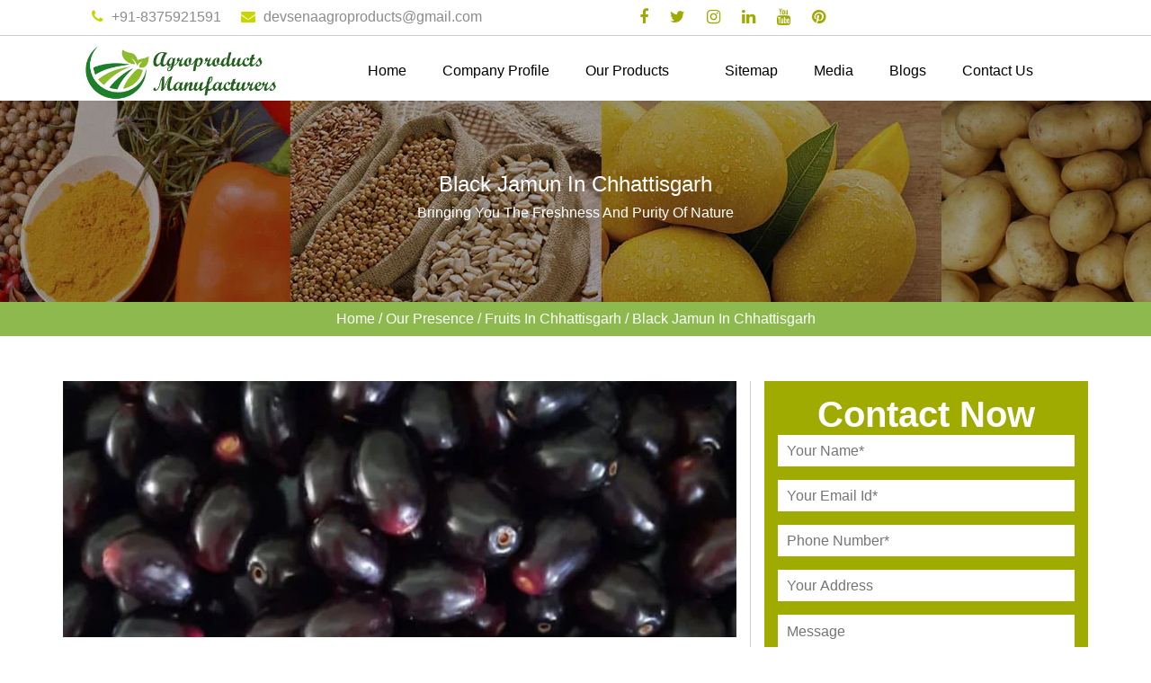

--- FILE ---
content_type: text/html; charset=UTF-8
request_url: https://www.agroproductsmanufacturers.com/chhattisgarh/black-jamun.html
body_size: 7676
content:
<!DOCTYPE html>
<html lang="en">
  <head>
    <meta charset="utf-8">
    <meta http-equiv="X-UA-Compatible" content="IE=edge">
    <meta name="viewport" content="width=device-width, initial-scale=1">
    <base href="https://www.agroproductsmanufacturers.com/">
	<title>Black Jamun In Chhattisgarh, Black Jamun Producer Suppliers Chhattisgarh</title>
	<meta name="keywords" content="Black Jamun In Chhattisgarh, Black Jamun Producer In Chhattisgarh, Black Jamun Suppliers In Chhattisgarh, Fresh Black Jamun In Chhattisgarh, Organic Black Jamun In Chhattisgarh" />
		<meta name="description" content="Buy Black Jamun In Chhattisgarh from leading organic Black Jamun Producer In Chhattisgarh. Agroproducts Manufacturers a famed fresh Black Jamun Suppliers In Chhattisgarh offer their range at best price" />
	<meta name="author" content="Agroproducts Manufacturers">	
	<link rel="canonical" href="https://www.agroproductsmanufacturers.com/chhattisgarh/black-jamun.html"/>
	<meta name="distribution" content="global">
	<meta name="language" content="English">
	<meta name="rating" content="general">
	<meta name="ROBOTS" content="index, follow"/>
	<meta name="revisit-after" content="Daily">
	<meta name="googlebot" content="index, follow">
	<meta name="bingbot" content="index, follow">	
<script>
document.write("<link rel=\"stylesheet\" href=\"ratanpara/css/bootstrap.min.css\" \/>");
document.write("<link rel=\"stylesheet\" href=\"ratanpara/style.css\" \/>");
document.write("<link rel=\"stylesheet\" href=\"ratanpara/css/font-awesome.css\" \/>");
document.write("<link rel=\"stylesheet\" href=\"ratanpara/css/stellarnav.css\" \/>");
document.write("<link rel=\"stylesheet\" href=\"ratanpara/css/stellarnav.min.css\" \/>");
document.write("<link rel=\"stylesheet\" href=\"ratanpara/css/owl.carousel.css\" \/>");
document.write("<link rel=\"stylesheet\" href=\"ratanpara/css/animate.css\" \/>");
document.write("<link rel=\"stylesheet\" href=\"ratanpara/css/responsive.css\" \/>");
</script>
<link rel="shortcut icon" type="image/x-icon" href="favicon.ico">
<!-- Global site tag (gtag.js) - Google Analytics -->
<script async src="https://www.googletagmanager.com/gtag/js?id=G-B6KB23JG0F"></script>
<script>
  window.dataLayer = window.dataLayer || [];
  function gtag(){dataLayer.push(arguments);}
  gtag('js', new Date());

  gtag('config', 'G-B6KB23JG0F');
</script></head><!--<div class="banner-fulling">-->
<!--<div class="container">-->
<!--<a href="https://www.webclickindia.com/" target="_blank" title="Website Designing Company in Delhi">-->
<!--<img src="https://webclickindia.co.in/projects/one-img.jpg" alt="Website Designing Company in Delhi" title="Website Designing Company in Delhi">-->
<!--</a>-->
<!--</div>-->
<!--</div>-->

<style type="text/css">
.banner-fulling img{width: 100%; border-bottom: 1px solid #cacdce;}
</style>
<body>
    <section class="wrapper">
    	<header>
    		<div class="container-fluid">
    			<div class="row">
    <div class="col-md-12 border-line">
    <div class="col-lg-6 col-md-6 col-sm-6 col-xs-12 left-header wow fadeInLeft">
        <ul>
            <li> 
			<i class="fa fa-phone" aria-hidden="true"></i>
			<a href="tel:+91-8375921591"> +91-8375921591</a></li>
             <li> <i class="fa fa-envelope" aria-hidden="true"></i><a href="mailto:devsenaagroproducts@gmail.com"> devsenaagroproducts@gmail.com</a></li>
            </ul>
    </div>

        <div class="col-lg-3 col-md-6 col-sm-6 col-xs-12 social-icons wow fadeInRight">
    	<ul>
				<li><a href="https://www.facebook.com/" target="_blank" title="Facebook"><i class="fa fa-facebook" aria-hidden="true"></i></a></li>
				<li><a href="https://twitter.com/" target="_blank" title="Twitter"><i class="fa fa-twitter" aria-hidden="true"></i></a></li>
				<li><a href="https://www.instagram.com/" target="_blank" title="Instagram"><i class="fa fa-instagram" aria-hidden="true"></i></a></li>
				<li><a href="https://in.linkedin.com/" target="_blank" title="Linkedin"><i class="fa fa-linkedin" aria-hidden="true"></i></a></li>
				<li><a href="https://www.youtube.com/" target="_blank" title="Youtube"><i class="fa fa-youtube" aria-hidden="true"></i></a></li>
				<li><a href="https://in.pinterest.com/" target="_blank" title="Pinterest"><i class="fa fa-pinterest" aria-hidden="true"></i></a></li>
		    	</ul>
		
    </div>
	<div class="col-lg-3 col-md-3 col-sm-3 col-xs-12 social-icons wow fadeInRight">
	<div id="google_translate_element"></div>
<script type="text/javascript">
function googleTranslateElementInit() {
  new google.translate.TranslateElement({pageLanguage: 'en'}, 'google_translate_element');
}
</script><script type="text/javascript" src="//translate.google.com/translate_a/element.js?cb=googleTranslateElementInit"></script>
    </div>
	
    </div>
    			</div>
    		</div>
    	</header>
<!-- sticky -->
<section class="sticky-head">
	<div class="container">
		<div class="row">
			<div class="col-lg-3 col-md-3 col-sm-3 col-xs-12 logo wow fadeInLeft">
				<a href="/" title="Agroproducts Manufacturers"><img src="images/agroproducts-manufacturers-logo.png" alt="Agroproducts Manufacturers" title="Agroproducts Manufacturers"></a>
			</div>
			<div class="col-lg-9 col-md-9 col-sm-9 col-xs-12 nav">
		<div class="stellarnav">
		<ul>
		<li><a href="/" title="Home">Home</a> </li>
			<li><a href="company-profile.html" title="Company Profile">Company Profile</a></li>
				<li><a href="our-products.html" title="Our Products">Our Products</a>
   <ul class="dark">
            <li>
         <a href="chhattisgarh/agro-products.html" title="Agro Products ">Agro Products </a>
            <ul>
		             <li>
						<a href="chhattisgarh/spices.html" title="Spices (Whole Spices)">Spices (Whole Spices)</a>
											<ul>
									<li><a href="chhattisgarh/coriander-seed.html" title="Coriander Seed">Coriander Seed</a></li>
										<li><a href="chhattisgarh/cumin-seed.html" title="Cumin Seed">Cumin Seed</a></li>
										<li><a href="chhattisgarh/fennel-seed.html" title="Fennel Seed">Fennel Seed</a></li>
										<li><a href="chhattisgarh/fenugreek-seed.html" title="Fenugreek Seed">Fenugreek Seed</a></li>
										<li><a href="chhattisgarh/turmeric-finger.html" title="Turmeric Finger ">Turmeric Finger </a></li>
										<li><a href="chhattisgarh/red-chili-whole.html" title="Red Chili Whole ">Red Chili Whole </a></li>
									</ul>
							</li>
			            <li>
						<a href="chhattisgarh/oil-seeds.html" title="Oil Seeds">Oil Seeds</a>
											<ul>
									<li><a href="chhattisgarh/peanut.html" title="Peanut">Peanut</a></li>
										<li><a href="chhattisgarh/sesame-seed.html" title="Sesame Seed">Sesame Seed</a></li>
										<li><a href="chhattisgarh/castor-seed.html" title="Castor Seed">Castor Seed</a></li>
										<li><a href="chhattisgarh/soyabean.html" title="Soyabean">Soyabean</a></li>
									</ul>
							</li>
			            <li>
						<a href="chhattisgarh/fruits.html" title="Fruits">Fruits</a>
											<ul>
									<li><a href="chhattisgarh/kesar-mango.html" title="Kesar Mango">Kesar Mango</a></li>
										<li><a href="chhattisgarh/mango-pulp.html" title="Mango Pulp">Mango Pulp</a></li>
										<li><a href="chhattisgarh/pomegranate.html" title="Pomegranate">Pomegranate</a></li>
										<li><a href="chhattisgarh/coconut.html" title="Coconut">Coconut</a></li>
										<li><a href="chhattisgarh/black-jamun.html" title="Black Jamun">Black Jamun</a></li>
									</ul>
							</li>
			            <li>
						<a href="chhattisgarh/vegetables.html" title="Vegetables">Vegetables</a>
											<ul>
									<li><a href="chhattisgarh/onion.html" title="Onion">Onion</a></li>
										<li><a href="chhattisgarh/potato.html" title="Potato">Potato</a></li>
										<li><a href="chhattisgarh/drumstick.html" title="Drumstick">Drumstick</a></li>
										<li><a href="chhattisgarh/okra.html" title="Okra">Okra</a></li>
										<li><a href="chhattisgarh/garlic.html" title="Garlic">Garlic</a></li>
										<li><a href="chhattisgarh/bottle-gourd.html" title="Bottle Gourd">Bottle Gourd</a></li>
										<li><a href="chhattisgarh/bitter-gourd.html" title="Bitter Gourd">Bitter Gourd</a></li>
										<li><a href="chhattisgarh/green-chilli.html" title="Green Chilli">Green Chilli</a></li>
										<li><a href="chhattisgarh/lemon.html" title="Lemon">Lemon</a></li>
										<li><a href="chhattisgarh/coriander.html" title="Coriander">Coriander</a></li>
									</ul>
							</li>
			            <li>
						<a role="button" title="Cereals">Cereals</a>
											<ul>
									<li><a href="chhattisgarh/green-millet.html" title="Green Millet">Green Millet</a></li>
										<li><a href="chhattisgarh/rice.html" title="Rice">Rice</a></li>
									</ul>
							</li>
			            <li>
						<a role="button" title="Pulses">Pulses</a>
											<ul>
									<li><a href="chhattisgarh/chickpea.html" title="Chickpea">Chickpea</a></li>
										<li><a href="chhattisgarh/green-mung.html" title="Green Mung ">Green Mung </a></li>
									</ul>
							</li>
			            <li>
						<a href="chhattisgarh/indian-spices.html" title="Indian Spices (Ground Spices)">Indian Spices (Ground Spices)</a>
											<ul>
									<li><a href="chhattisgarh/coriander-powder.html" title="Coriander Powder ">Coriander Powder </a></li>
										<li><a href="chhattisgarh/turmeric-powder.html" title="Turmeric Powder ">Turmeric Powder </a></li>
										<li><a href="chhattisgarh/red-chilli-powder.html" title="Red Chilli Powder ">Red Chilli Powder </a></li>
									</ul>
							</li>
			            <li>
						<a href="chhattisgarh/dry-fruits.html" title="Dry Fruits">Dry Fruits</a>
											<ul>
									<li><a href="chhattisgarh/cashew-nut.html" title="Cashew Nut ">Cashew Nut </a></li>
									</ul>
							</li>
			         </ul>
      </li>
	  	  </ul>
	  </li>

		    </li>

		    <li><a href="sitemap.html" title="Sitemap">Sitemap</a></li>
                <li><a href="media.html" title="Media">Media</a></li>
				                <li><a href="blogs.html" title="Blogs">Blogs</a> </li>
				                <li><a href="contact-us.html" title="Contact Us">Contact Us</a></li>
		   
		</ul>
	</div>
		</div>
		
		</div>
		</div>
</section>


<section class="about">
  <div class="container">
    <div class="row">
      <h1>Black Jamun In Chhattisgarh</h1>
      <p>Bringing You The Freshness And Purity Of Nature</p>
    </div>
  </div>
</section>
<!-- breadcumb -->
<section class="breadcumb wow fadeIn">
  <div class="container">
    <div class="row">
      <div class="col-lg-12 col-md-12 col-sm-12 col-xs-12 bredcumb">
        <ul>
          <li><a href="/" title="Home">Home</a></li>
          <li>/</li>
		  <li><a href="our-presence.html" title="Our Presence">Our Presence</a></li>
          <li>/</li>
		  		  <li><a href="chhattisgarh/fruits.html" title="Fruits In Chhattisgarh">Fruits In Chhattisgarh</a></li>
          <li>/</li>
		            <li>Black Jamun In Chhattisgarh</li>
        </ul>
      </div>
    </div>
  </div>
</section>

<!-- our-products -->
<section class="our-products">
  <div class="container">
    <div class="row">
<div class="col-lg-8 col-md-8 col-sm-8 col-xs-12 products-fill">
<div class="cover-product detail-last">
<div class="zoom-effect">
<img src="images/products/img-black-jamun.jpg" alt="Black Jamun In Chhattisgarh" title="Black Jamun In Chhattisgarh" class="image-zoom" />
<div class="overlay-zoom">
<div class="text-zoom">
</div>
</div>
</div>
</div>

<div class="cover-product-this">
<p style="text-align:justify">India is well-known globally for its spices, which has a rich aroma, taste and texture; Agroproducts Manufacturers is the one that brings this magic in its purest form to you. We are one of the largest producers of <strong>Black Jamun in Chhattisgarh</strong>. We make fine Indian Spices, Oil Seeds, Fruits, and Vegetables. You will get all in the best quality under our brand name.<br />
<br />
Maintaining the quality of our products and deliver them to you in the purest form is our responsibility, and we take it seriously. Being one of the trusted <strong>Black Jamun Producers in Chhattisgarh</strong>, we keep keen eyes on the process from the very first procurement to the final packing and dispatching. Our team works on a single-aim of attaining 100% client satisfaction. Thus, you will get a quick response, timely delivery and best customer support from our ends.<br />
<br />
In a very short span, we have earned the reputation among the trustworthy <strong>Black Jamun Exporters and Suppliers in Chhattisgarh</strong>. Our products are 100% natural and have good nutritional value and reach the final customers after passing strict quality and food-grade standards. You can send us your enquiry or make us a call to discuss your requirements.</p>
</div>

</div>
<div class="col-lg-4 col-md-4 col-sm-4 col-xs-12 common-form">
<style>
.overlaysan {
	display: none;
	position: fixed;
	width: 100%;
	height: 100%;
	top: 0;
	left: 0;
	z-index: 999;
	background: rgba(255,255,255,0.8) url("https://www.agroproductsmanufacturers.com/images/loading.gif") center no-repeat;
}
body{
	text-align: center;
}
/* Turn off scrollbar when body element has the loading class */
body.loading{
	overflow: hidden;   
}
/* Make spinner image visible when body element has the loading class */
body.loading .overlaysan {
	display: block;
}
</style>
<div class="inner-cover" id="innerenquiry-form">
  <p class="cont-p">Contact Now</p>
<div id="innersuccessmsg"></div>
<div class="overlaysan"></div>
   <form action="enquiries/add" method="post">
      <input type="hidden" name="enquiry_for" value="Enquiry For Contact Us">
      <input type="hidden" name="page_url" value="https://www.agroproductsmanufacturers.com/chhattisgarh/black-jamun.html">
<div class="common-field">
<input type="text" name="name" placeholder="Your Name*" required>
</div>

<div class="common-field">
<input type="text" name="email" placeholder="Your Email Id*" required>
</div>

<div class="common-field">
<input type="text" name="mobile" onkeypress="return event.charCode >= 48 &amp;&amp; event.charCode <= 57 || event.charCode == 43 || event.charCode == 45 || event.charCode == 0" minlength="10" maxlength="15" placeholder="Phone Number*" required="">
</div>

<div class="common-field">
<input type="text" name="address" placeholder="Your Address">
</div>

<div class="common-field">
<textarea name="message"  placeholder="Message"></textarea>
</div>

<div class="common-field common-btn">
<input type="submit" name="submit" title="submit"> 
</div>
</form>
</div>
<script src="https://code.jquery.com/jquery-1.12.3.min.js"></script> 
<script>
$(function($) {
	$("#innerenquiry-form form").on('submit', function(event) {
		var $form = $(this);	
		$.ajax({
			type: $form.attr('method'),
			url: $form.attr('action'),
			data: $form.serialize(),
			success: function(data) {
				let result = data.includes("Mailer Error:");
				if(result) {
					$('#innersuccessmsg').html('Something went wrong! Please try Again');
					$('#innersuccessmsg').addClass('alert alert-danger');
				} else {
					$('#innersuccessmsg').html('Thank you for your enquiry with us, <br> Our representative will get in touch with you soon.');
					$('#innersuccessmsg').addClass('alert alert-success');
				}
				
				$("#innersuccessmsg").show();
				setTimeout(function() { $("#innersuccessmsg").hide(); }, 5000);
				$('#innerenquiry-form form')[0].reset();	
			}
		});
		event.preventDefault();	
	});
}($));
$(document).on({
    ajaxStart: function(){
        $("body").addClass("loading"); 
    },
    ajaxStop: function(){ 
        $("body").removeClass("loading"); 
    }    
});
</script> <div class="cat-sidebar">
      <p class="side-p">Our Products</p>
      <ul>
	  	          <li><a title="Agro Products " href="chhattisgarh/agro-products.html"><i class="fa fa-angle-right" aria-hidden="true"></i> Agro Products  <span></span></a></li>
					      </ul>
    </div>
</div>
</div>
</div>
</section>
<style type="text/css">
.extra-class p {
padding-top: 0;
position: relative;
top: 18px;
}
a.dk-hide {
    pointer-events: none;
}
</style>
<footer class="wow fadeIn animated">
  <div class="container">
    <div class="row">
      <div class="col-lg-4 col-md-4 col-sm-4 col-xs-12 widget  wow fadeInLeft">
        <p>Agroproducts Manufacturers has emerged as the leading Manufacturer and Exporter of Spices, Oil Seeds, Cereals, Fruits and Vegetables in Junagadh, Gujarat, India. Founder of the company  is dedicated to promote agri farming, agri export and committed to meet the diverse demands of spices, oil seeds, cereals, fresh and delicious fruits and vegetables.</p>        
      </div>
      <div class="col-lg-2 col-md-2 col-sm-3 col-xs-12 widget  wow fadeInLeft">
        <span>Quick Links</span>
        <ul class="use-full-links">
        <li><a href="company-profile.html" title="Indian Spices Producer"> <i class="fa fa-caret-right" aria-hidden="true"></i> Company Profile</a></li>
		<li><a href="our-products.html" title="Fresh Fruits Suppliers"> <i class="fa fa-caret-right" aria-hidden="true"></i> Our Products</a></li>
		<li><a href="sitemap.html" title="Natural Vegetables"> <i class="fa fa-caret-right" aria-hidden="true"></i> Sitemap</a></li>
		<li><a href="our-presence.html" title="Market We Serve In"> <i class="fa fa-caret-right" aria-hidden="true"></i> Our Presence</a></li>
				<li><a href="blogs.html" title="Blog"> <i class="fa fa-caret-right" aria-hidden="true"></i> Blog</a></li>
				<li><a href="contact-us.html" title="Corporate Address"> <i class="fa fa-caret-right" aria-hidden="true"></i> Contact us</a></li>
       </ul>
      </div>
<div class="col-lg-2 col-md-2 col-sm-3 col-xs-12 widget wow fadeInRight">
<span>Our Offered Range</span>
<ul class="use-full-links single-clumn-count">
  <li><a href="spices.html" title="Spices"><i class="fa fa-caret-right" aria-hidden="true"></i> Spices</a></li>
    <li><a href="coriander-seed.html" title="Coriander Seed"><i class="fa fa-caret-right" aria-hidden="true"></i> Coriander Seed</a></li>
    <li><a href="cumin-seed.html" title="Cumin Seed"><i class="fa fa-caret-right" aria-hidden="true"></i> Cumin Seed</a></li>
    <li><a href="oil-seeds.html" title="Oil Seeds"><i class="fa fa-caret-right" aria-hidden="true"></i> Oil Seeds</a></li>
    <li><a href="peanut.html" title="Peanut"><i class="fa fa-caret-right" aria-hidden="true"></i> Peanut</a></li>
  </ul>
</div>
<div class="col-lg-4 col-md-4 col-sm-12 col-xs-12 widget wow fadeInRight animated extra-class">
    
    <span>Our Offered Range</span>
<ul class="use-full-links single-clumn-count">
  <li><a href="fruits.html" title="Spices"><i class="fa fa-caret-right" aria-hidden="true"></i> Fruits</a></li>
    <li><a href="kesar-mango.html" title="Kesar Mango"><i class="fa fa-caret-right" aria-hidden="true"></i> Kesar Mango</a></li>
    <li><a href="mango-pulp.html" title="Mango Pulp"><i class="fa fa-caret-right" aria-hidden="true"></i> Mango Pulp</a></li>
    <li><a href="pomegranate.html" title="Pomegranate"><i class="fa fa-caret-right" aria-hidden="true"></i> Pomegranate</a></li>
    <li><a href="coconut.html" title="Coconut"><i class="fa fa-caret-right" aria-hidden="true"></i> Coconut</a></li>
  </ul>
      </div>
</footer>
<section class="copy-right wow fadeInUp animated">
  <div class="container">
    <div class="row">
      <div class="col-lg-12 col-md-12 col-sm-12 col-xs-12 copy-right-content">
        <p><button onclick="toggleExpand()" class="btn-design">Copyright</button> © 2026 by Agroproducts Manufacturers | Website Designed &amp; Promoted by Webclick® Digital Pvt. Ltd. - <a target="blank" href="https://www.webclickindia.com/" title="Website Designing Company">Website Designing Company</a></p>
      </div>
    </div>
  </div>
</section>
<style>

.expandable {
      max-height: 0;
      overflow: hidden;
      position: absolute;
      left: 0px;
      transition: max-height 0.3s ease;
      width: 98%;
      background-color: #201c38;
      padding: 0 10px;
      border-radius: 5px;
    }

    .expandable.open {
      max-height: 500px; /* Adjust based on content */
      padding: 10px;
      z-index: 99999;
      position: relative;
      overflow-y: scroll;
      height:135px;
	  width: 100%;
    }

    .tabs-hidden-and-show button {
      padding: 10px 20px;
      margin-bottom: 10px;
      cursor: pointer;
      background-color: #201c38;
      color: white;
      font-family: arial;
      border: none;
      border-radius: 5px;
    }

   .tabs-hidden-and-show a {
      display: block;
      margin: 5px 0;
      font-family: arial;
      color: #fff;
      text-decoration: none;
    }
.tabs-hidden-and-show ul {
    justify-content: space-between;
    padding-left: 15px;
    padding-right: 15px;
    text-align: center;
}
button.btn-design {
    background: transparent;
    border: none;
}
div#expandDiv ul li {
    display: inline-block;
    margin-right: 0;
    border-right: 1px solid #ccc;
    padding-left: 15px;
    padding-right: 15px;
}

button.btn-design {
    border: none;
    background: transparent;
    color: #black;
padding:0;
}

</style>

<!-- Script -->
<script>
function toggleExpand() {
const div = document.getElementById("expandDiv");
div.classList.toggle("open");
}
</script>
</section>
	<img src="ratanpara/images/got-to-top.png" id="toTop" title="Go To Top" alt="Go To Top">
<div id="enquiry">
<div id="enquiry-tab">
<a href="ratanpara/images/ratanpara.pdf" target="_blank">Download Catalog</a>
</div>
</div>

<script>
document.write("<script type=\"text/javascript\" src=\"https://ajax.googleapis.com/ajax/libs/jquery/1.12.4/jquery.min.js\"><\/script>");
document.write("<script type=\"text/javascript\" src=\"ratanpara/js/bootstrap.min.js\"><\/script>");
document.write("<script type=\"text/javascript\" src=\"ratanpara/js/owl.carousel.js\"><\/script>");
document.write("<script type=\"text/javascript\" src=\"ratanpara/js/custom.js\"><\/script>");
document.write("<script type=\"text/javascript\" src=\"ratanpara/js/wow.js\"><\/script>");
document.write("<script type=\"text/javascript\" src=\"ratanpara/js/stellarnav.js\"><\/script>");
document.write("<script type=\"text/javascript\" src=\"ratanpara/js/stellarnav.min.js\"><\/script>");

</script>

<script>
$(document).ready(function(ev) {
  var toggle = $('#ss_toggle');
  var menu = $('#ss_menu');
  var rot;
  
  $('#ss_toggle').on('click', function(ev) {
    rot = parseInt($(this).data('rot')) - 180;
    menu.css('transform', 'rotate(' + rot + 'deg)');
    menu.css('webkitTransform', 'rotate(' + rot + 'deg)');
    if ((rot / 180) % 2 == 0) {
      //Moving in
      toggle.parent().addClass('ss_active');
      toggle.addClass('close');
    } else {
      //Moving Out
      toggle.parent().removeClass('ss_active');
      toggle.removeClass('close');
    }
    $(this).data('rot', rot);
  });

  menu.on('transitionend webkitTransitionEnd oTransitionEnd', function() {
    if ((rot / 180) % 2 == 0) {
      $('#ss_menu div i').addClass('ss_animate');
    } else {
      $('#ss_menu div i').removeClass('ss_animate');
    }
  });
  
});
</script>
	<script type="text/javascript">
		jQuery(document).ready(function($) {
			jQuery('.stellarnav').stellarNav({
				theme: 'dark',
				breakpoint: 960,
				position: 'right',
			});
		});
	</script>
	
  </body>
</html>


--- FILE ---
content_type: text/css
request_url: https://www.agroproductsmanufacturers.com/ratanpara/style.css
body_size: 7385
content:
/*
@import url('https://fonts.googleapis.com/css?family=Raleway:100,100i,200,200i,300,300i,400,400i,500,500i,600,600i,700,700i,800,800i,900,900i');
@import url('https://fonts.googleapis.com/css?family=Poppins:100,100i,200,200i,300,300i,400,400i,500,500i,600,600i,700,700i,800,800i,900,900i');
*/
@font-face {font-family: 'Raleway-auto';      font-display: auto;  src: local('Raleway'), url('https://fonts.googleapis.com/css?family=Raleway:100,100i,200,200i,300,300i,400,400i,500,500i,600,600i,700,700i,800,800i,900,900i') format('woff2');   }	
@font-face {font-family: 'Poppins-auto'; font-display: auto;  src: local('Poppins'), url('https://fonts.googleapis.com/css?family=Poppins:100,100i,200,200i,300,300i,400,400i,500,500i,600,600i,700,700i,800,800i,900,900i') format('woff2');    }	
body{padding: 0px; margin: 0px; font-family: 'Poppins', sans-serif; box-sizing: border-box; line-height: normal; color: #777; font-size: 16px; text-align: justify; }
h1,h2,h3,h4,h5,h6{font-size: 24px; font-family: 'Raleway', sans-serif; padding: 0px; margin: 0px;}
ul{margin: 0px; padding: 0px; list-style-type: none;}
li{padding: 0px; margin: 0px;}
a:hover{text-decoration: none;}
input:focus{outline: none;}
textarea:focus{outline: none;}
p{color: #777;}
/*css*/
.left-header li { display: inline-block;  margin-right: 18px;}
.left-header li a{color: #8c8b89;}
.left-header i{margin-right: 5px; color: #c7d500;}
header{padding: 10px 0px;}
.border-line { border-bottom: 1px solid #ccc;  padding-bottom: 10px;}
.social-icons ul { float: right;}
.social-icons li{display: inline-block; margin-right: 20px;}
.social-icons i{font-size: 18px; color: #9faa01; transition: 0.5s;}
.social-icons i:hover{color: #c7d500;}
.logo img { width: 85%;}
.sticky-head.fixed {position: fixed; top: 0; box-shadow: 5px 0px 5px #ccc; background-color: #fff; z-index: 99; width: 100%;}
.catgory{overflow-x: hidden;}
figure.effect-oscar {background: -webkit-linear-gradient(45deg, #22682a 0%, #9b4a1b 40%, #3a342a 100%); background: linear-gradient(45deg, #22682a 0%,#9b4a1b 40%,#3a342a 100%);}
figure.effect-oscar img {	opacity: 0.9;	-webkit-transition: opacity 0.35s;	transition: opacity 0.35s;}
figure.effect-oscar figcaption {	padding: 3em;	background-color: rgba(58,52,42,0.7);	-webkit-transition: background-color 0.35s;	transition: background-color 0.35s;}
figure.effect-oscar figcaption::before { position: absolute;  top: 20px;  right: 30px;    bottom: 52px;    left: 30px;    border: 1px solid #fff;    content: '';}
figure.effect-oscar h2 {margin: 20% 0 10px 0;	-webkit-transition: -webkit-transform 0.35s;	transition: transform 0.35s;	-webkit-transform: translate3d(0,100%,0);	transform: translate3d(0,100%,0);}
figure.effect-oscar figcaption::before,
figure.effect-oscar p {opacity: 0;	-webkit-transition: opacity 0.35s, -webkit-transform 0.35s;	transition: opacity 0.35s, transform 0.35s;	-webkit-transform: scale(0);	transform: scale(0);}
figure.effect-oscar:hover h2 {	-webkit-transform: translate3d(0,0,0);	transform: translate3d(0,0,0);}
figure.effect-oscar:hover figcaption::before,
figure.effect-oscar:hover p {opacity: 1;	-webkit-transform: scale(1);	transform: scale(1);}
figure.effect-oscar:hover figcaption {background-color: rgba(58,52,42,0);}
figure.effect-oscar:hover img {	opacity: 0.4;}
.grid {	position: relative;	margin: 0 auto;	max-width: 1000px;	list-style: none;text-align: center;}
/* Common style */
.grid figure {position: relative;  float: left;  overflow: hidden;    margin: 0px 0%;  min-width: 320px;  max-width: 100%;  max-height: 360px; width: 100%; background: #324b1f; text-align: center; cursor: pointer;}
.grid figure img {position: relative;	display: block;	min-height: 100%;	max-width: 100%;	opacity: 0.8;     width: 100%;}
.grid figure figcaption {padding: 2em;	color: #fff;	text-transform: uppercase;	font-size: 1.25em;	-webkit-backface-visibility: hidden;	backface-visibility: hidden;}
.grid figure figcaption::before,
.grid figure figcaption::after {pointer-events: none;}
.grid figure figcaption,
.grid figure figcaption > a {position: absolute;	top: 0;left: 0;	width: 100%;	height: 100%;}
.grid figure figcaption > a {z-index: 1000;	text-indent: 200%;	white-space: nowrap;	font-size: 0;	opacity: 0;}
.grid figure h2 {word-spacing: -0.15em;	font-weight: 300;}
.grid figure h2 span {	font-weight: 800;}
.grid figure h2,.grid figure p {	margin: 0;}
.grid figure p {letter-spacing: 1px;	font-size: 68.5%;     position: relative;  top: 0px;     color: #fff;}
.cat-box {padding: 0px;  margin: 0px;}
.about-section { padding: 50px 0px;}
.about-section{padding: 50px 0px;}
.about-section h1{position: relative; padding-bottom: 50px;  font-weight: 500;  font-size: 30px; text-transform: uppercase;}
.about-section h1:after{background-color: #6ab43e; position: absolute;    content: '';    width: 50px;    height: 2px;    left: 4px;    right: 0px;    top: 41px;}
.hvr-sweep-to-right {display: inline-block;  vertical-align: middle;  -webkit-transform: perspective(1px) translateZ(0);  transform: perspective(1px) translateZ(0);  box-shadow: 0 0 1px rgba(0, 0, 0, 0);  position: relative;  -webkit-transition-property: color;  transition-property: color;  -webkit-transition-duration: 0.3s;  transition-duration: 0.3s;}
.hvr-sweep-to-right:before {content: "";  position: absolute;  z-index: -1;  top: 0;  left: 0;  right: 0;  bottom: 0;  background: #333;  -webkit-transform: scaleX(0);  transform: scaleX(0);  -webkit-transform-origin: 0 50%;  transform-origin: 0 50%;  -webkit-transition-property: transform;  transition-property: transform;  -webkit-transition-duration: 0.3s;  transition-duration: 0.3s;  -webkit-transition-timing-function: ease-out;  transition-timing-function: ease-out;}
.hvr-sweep-to-right:hover, .hvr-sweep-to-right:focus, .hvr-sweep-to-right:active { color: white;}
.hvr-sweep-to-right:hover:before, .hvr-sweep-to-right:focus:before, .hvr-sweep-to-right:active:before { -webkit-transform: scaleX(1);  transform: scaleX(1);}
.about-content p { line-height: 32px;  padding-bottom: 15px;}
.about-content img{width: 100%;}
a.about-btn {background:#8db84d;  padding: 12px 20px 12px 20px; color: #fff;}
ul.display-links p { font-size: 18px;}
ul.display-links li{display: inline-block; margin-right: 90px;}
ul.display-links { text-align: center;}
.special-offers {padding: 50px 0; background: #f7f7f7;}
.special-offers h2{position: relative; padding-bottom: 50px;  font-weight: 500;  font-size: 30px; text-align: center; text-transform: uppercase;}
.special-offers h2:after{background-color: #6ab43e; position: absolute;    content: '';    width: 50px;    height: 2px;    left: 48%;    right: 0px;    top: 41px;}
ul.display-links img {margin-bottom: 15px;}
.contain h3{text-align: center;}
.products {padding: 50px 0px 80px 0;}
.products h3{position: relative; padding-bottom: 25px;  font-weight: 500;  font-size: 30px; text-align: center; text-transform: uppercase;}
.products h3:after{background-color: #6ab43e; position: absolute;    content: '';    width: 50px;    height: 2px;    left: 48%;    right: 0px;    top: 41px;}
.products p{padding-left: 150px; padding-right: 150px; text-align: center; color: #b3b3b3; padding-bottom: 40px;}
.full-widht {width: 94.8%;  text-align: center;  background: #8db84d;  margin-left: 10px; padding: 2px 0px; position: relative; bottom: 39px;}
.full-widht a{color: #fff; font-size: 25px;}
.bg-big{background: url(images/bg-big.jpg)no-repeat; padding: 150px 0px 150px 0px; background-attachment: fixed; background-size: cover;}
.left-content h4{color: #fff; font-weight: 900;  font-size: 45px;}
.left-content span{color: #fff; font-family: 'Raleway', sans-serif; font-size: 40px; font-weight: 100;}
.left-content p{color: #fff;margin-top: 18px; font-size: 15px; line-height: 23px;     margin-bottom: 18px;}
a.bg-btn { border: 1px solid #fff; padding-left: 30px;  padding-right: 30px;  padding-top: 12px; padding-bottom: 12px; color: #fff;}
.img-type img{width: 100%;}
.row-inner { margin-bottom: 30px;}
.marging-part { width: -webkit-fill-available;  bottom: 110px;  position: relative;}
.img-type { background: #fff; padding: 0px;}
.img-content {background: #fff;}
.img-content span {font-size: 22px;  line-height: 45px;}
.img-content a {color: #333;  border-bottom: 2px solid #a0ab00;}
.blog-post{padding: 50px 0px; background-color: #f9f9f9;}
.blog-inner-type {background: #fff; padding: 5px 15px 10px 15px;  position: relative;  bottom: 30px;  width: 92%;  margin-left: 14.5px; padding-bottom: 25px;}
a.heading-blog { font-size: 22px; color: #000; line-height: 45px; border-bottom: none !important;}
.blog-inner-type a{color: #000; border-bottom: 2px solid #c8d600; }
.blog-inner-type p { margin-bottom: 15px;}
.contain h5{position: relative; padding-bottom: 30px;  font-weight: 500;  font-size: 30px; text-align: center; text-transform: uppercase;}
.contain h5:after{background-color: #6ab43e; position: absolute;    content: '';    width: 50px;    height: 2px;    left: 48%;    right: 0px;    top: 41px;}
.contain p{padding-left: 150px; padding-right: 150px;  text-align: center;  color: #b3b3b3;  padding-bottom: 40px;}
footer{background-color: #1c1c1c; padding: 50px 0px 40px 0;}
.widget a { color: #fff;}
.widget p{color: #fff; line-height: 25px; padding-top: 18px;}
.widget img {margin-bottom: 15px; width: 60%;}
a.footer-btn{color: #fff; border: 1px solid #fff; padding: 10px 30px 10px 30px;  line-height: 80px; transition: 0.5s; border-radius: 3px;}
a.footer-btn:hover{background-color: #0190c8;}
.widget span{font-size: 19px; color: #fff; font-weight: 400; position: relative; font-family: 'Lato', sanS-serif;}
.widget span:after{background-color: #c8d600; position: absolute;  content: '';  width: 50px;  height: 2px;    left: 0;    right: 0px;    top: 30px;}
a.fotoer-logo-link {font-size: 25px;}
ul.use-full-links { margin-top: 20px;}
ul.use-full-links li { line-height: 28px;}
ul.use-full-links a{transition: 0.5s;}
ul.use-full-links a:hover{padding-left: 5px; color: #c8d600;}
.copy-right { background: #000;  text-align: center;}
.copy-right p{text-align: center; color: #fff; padding-top: 10px;}
.copy-right a{color: #b2b2b2;}
.image-effect {position: relative;}
.image {display: block;  width: 100%;  height: auto;}
.overlay {position: absolute;  bottom: 0;  left: 0;  right: 0;  background-color: #c8d600;  overflow: hidden;  width: 100%;  height: 100%;  -webkit-transform: scale(0); -ms-transform: scale(0);  transform: scale(0);  -webkit-transition: .3s ease;  transition: .3s ease; background: rgb(159, 170, 0, 0.5);}
.image-effect:hover .overlay { -webkit-transform: scale(1);  -ms-transform: scale(1);  transform: scale(1);}
.text {color: white;  font-size: 20px;  position: absolute;  top: 50%;  left: 50%;  -webkit-transform: translate(-50%, -50%);  -ms-transform: translate(-50%, -50%);  transform: translate(-50%, -50%);  text-align: center;}
.overlay i{color: #fff;}
#toTop{position:fixed; bottom:5px; right:5px; cursor:pointer; transition: 0.5s; z-index: 99999;}
.about {padding: 80px 0;  text-align: center; background: url(images/common-banner.jpg)no-repeat;background-position: 50% 50%;}
.about h1{color: #fff; padding-bottom: 10px;}
.about p{color: #fff;}
.breadcumb{text-align: center; background: #8eb94e; padding: 10px 0px; }
.breadcumb ul li{display: inline-block;}
.breadcumb ul li a{color: #fff;}
.testimonail {padding: 50px 0px; background: url(images/review_bg_1.png)no-repeat; background-attachment: fixed; background-position: 50% 50%;}
/*.client-feed img { border-radius: 50%;  float: right;}*/
.inner-client {background: #8eb94e; padding: 20px 15px 40px 15px;} 
.inner-client p{color: #fff; line-height: 24px; position: relative; top: 20px;}
.inner-client i{color: #fff;  font-size: 48px;  position: absolute;  opacity: 0.5;}
.client-feed li{font-size: 18px;     display: inline-block;}
.client-feed span{font-size: 15px;}
.client-feed img {width: 50%;  border-radius: 50%;}
.client-feed {float: left;}
div#owl-demo-client .owl-prev {background: #8eb94e;   border: 1px solid #8eb94e;}
div#owl-demo-client .owl-next { background: #8eb94e; border: 1px solid #8eb94e;}
div#owl-demo-client .item { margin: 10px;}
.sitemap { padding: 50px 0px;}
.sitemap-list {border-right: 1px solid #ccc;}
.sitemap-list ul li { line-height: 35px;}
.sitemap-list li a {color: #333; transition: 0.5s;}
.sitemap-list li a:hover{padding-left: 5px;}
.inner-cover {background: #a0ab01; padding: 15px; margin-bottom: 40px;}
.inner-cover h2 {text-align: center; color: #fff;  font-weight: bold;    font-size: 40px;    margin-bottom: 5px;}
.inner-cover p {text-align: center; color: #fff;   padding-bottom: 25px;}
.common-field input {width: 100%; height: 35px;  padding-left: 10px;    margin-bottom: 15px;    border: none;}
.common-field textarea {width: 100%; resize: none; padding-left: 10px;    padding-top: 10px;    border: none;    height: 80px;    margin-bottom: 20px;}
.common-btn input {padding-left: 0px; background: #000;   color: #fff;    text-transform: uppercase;    font-weight: bold;    font-family: 'Montserrat', sans-serif;    height: 50px;    font-size: 16px;}
ul.products-ul {margin-left: 15px;}
.address_inner {    border: 1px dotted #c8d601;    padding: 15px;    text-align: center;    min-height: 201px;}
.address_inner i {    font-size: 2em;    padding-bottom: 30px; color:#72943e;}
.address_inner h2 {    font-size: 20px;   font-weight: 600;    padding-bottom: 10px;}
.address_inner p {    color: #777777;}
.address-type a {    color: #777777;    font-size: 16px;}
section.contact-address {   padding: 50px 0;}
.form-heading h3 {    position: relative;    padding-bottom: 50px;    font-weight: 500;    font-size: 30px;    text-align: left;}
.form-heading h3:after {    background-color: #6ab43e;    position: absolute;    content: '';    width: 50px;    height: 2px;    left: 0%;    right: 0px;    top: 41px;}
.field input {    width: 100%;    padding-left: 15px;    height: 40px;    margin-bottom: 20px;    border: 1px solid #eee;}
.full-field input {    width: 100%;    padding-left: 15px;    height: 40px;    margin-bottom: 20px;    border: 1px solid #eee;}
.full-field textarea {    width: 100%;    resize: none;    height: 190px;    padding-left: 15px;    padding-top: 15px;    border: 1px solid #eee;    margin-bottom: 20px;}
.contact-btn input {    border: none;    background: #6ab43e;    color: #fff;    width: 100%;    height: 50px;    text-transform: uppercase;    font-weight: 600;    font-size: 17px;    font-family: 'Lato', sans-serif;}
.form-with-map {    padding: 50px 0px;    background-color: #f9f9f9;}
section.blog-page { padding: 50px 0;}
.text-blog-page h2 {padding-bottom: 12px; font-size: 20px;  font-weight: bold;}
a.blog-btn { margin-left: 0; margin-top: 15px;}
.blog-inner { margin-bottom: 30px;}
.cat-sidebar { margin-bottom: 25px;}
.cat-sidebar{margin-bottom: 25px;}
.cat-sidebar ul {padding-top: 20px; padding: 0;}
.cat-sidebar h3{padding-bottom: 8px;  position: relative;  border-bottom: 1px solid#e5e5e5;  text-transform: uppercase; font-size: 20px;}
.cat-sidebar h3:after{    content: "";  width: 100px;  height: 2px;    text-align: center;  margin: 0px auto;  position: absolute; top: 29px;  left: 0px; background-color: #6ab43e;}
.cat-sidebar li{display: inline-block; width: 100%; line-height: 40px; border-bottom: 1px solid#e5e5e5;}
.cat-sidebar li span{float: right;}
.cat-sidebar a{color: #4a4a4a; transition: 0.5s;}
.cat-sidebar a:hover{color: #6ab43e;}
/*.recent-post h4{padding-bottom: 20px;}*/
.recent-post h4{padding-bottom: 15px; position: relative; border-bottom: 1px solid#e5e5e5; text-transform: uppercase; margin-bottom: 25px;}
.recent-post h4:after{content: ""; width: 100px; height: 2px; text-align: center; margin: 0px auto; position: absolute; top:36px; left: 0px; background-color: #6ab43e;}
.img-sidbar{width: 30%; height: auto; float: left;}
.content-sidebar{width: 70%; height: auto; float: left;}
.img-sidbar img{width: 100%;}
.content-sidebar{padding-left: 15px;}
.content-sidebar li{display: inline-block; padding-right: 5px;}
.content-sidebar a{color: #aeaeae;}
.content-sidebar i{padding-right: 5px;}
.content-sidebar p{margin-bottom: 5px;}
.inner-post-recnet {width: 100%; float: left; margin-bottom: 20px;}
.tags-side-bar h4{padding-bottom: 15px; position: relative; border-bottom: 1px solid#e5e5e5; text-transform: uppercase; margin-bottom: 25px;}
.tags-side-bar h4:after{content: ""; width: 100px; height: 2px; text-align: center; margin: 0px auto; position: absolute; top: 34px;  left: 0px; background-color: #ffbd1f;}
.tags-side-bar li{display: inline-block; padding-right: 15px; line-height: 60px;}
.tags-side-bar a{background-color: #ebebeb; padding: 15px; color: #444; transition: 0.5s;}
.tags-side-bar a:hover{background-color: #444; color: #fff;}
p.right-side-single-blog {background: #fff; text-align: center; border-left: 3px solid #ffbd1f; padding: 30px;}
.heading-single h4 {padding-bottom: 20px;}
.heading-single a {background-color: #ebebeb; padding: 15px; color: #444; transition: 0.5s;}
.heading-single a:hover{background-color: #444; color: #fff;}
.heading-single li{display: inline-block; padding-right: 15px;}
.blog-form{width: 100%; height: auto; float: left;}
.blog-form input{width: 100%; height: 45px; float: left; padding-left: 15px; margin-bottom: 20px; outline: none;}
.blog-form h4{padding-bottom: 15px; position: relative; border-bottom: 1px solid#e5e5e5; text-transform: uppercase; margin-bottom: 25px;}
.blog-form h4:after{content: ""; width: 100px; height: 2px; text-align: center; margin: 0px auto; position: absolute; top:32px; left: 0px; background-color: #ffbd1f;}
.categoery h3{text-align: center; font-size: 30px; margin-bottom: 50px;}
.hover-effects-two span{font-size: 30px; font-family: 'Lato', sans-serif;}
section.blogs h5 {text-align: center;  margin-bottom: 50px; font-size: 30px; font-family: 'Lato', sans-serif;}
a.blog-btn-page {padding: 6px 9px; margin-left: 15px;}
.img-blog-page img {    width: 100%;}
a.blog-btn-page {  background: #8db84d;    color: #fff;}
.recent-post h4 {    padding-bottom: 15px;    position: relative;    border-bottom: 1px solid#e5e5e5;    text-transform: uppercase;    margin-bottom: 25px;    font-size: 20px;}
.left-blog ul {/*background: #8eb94e;*/    padding-bottom: 5px;    padding-top: 5px;    padding-left: 15px;    margin-bottom: 20px;}
.left-blog li {    /*display: block;*/    margin-right: 5px;  line-height: 27px;}
.left-blog a {    color: #8eb94e;}
p.border-right-blog {    border-left: 2px solid #8db84d;    padding-left: 15px;}
.left-blog p {    line-height: 25px; }
.left-side-product {    border-right: 1px solid #ccc;}
ul.coloring {    text-align: center;}
.inner-left-side-product li {    display: inline-block;    margin-right: 12px;}
.our-presence {    padding: 50px 0;}
ul.coloring li a {    background: #622b7e;    padding: 15px;    color: #fff;}
.inner-left-side-product li {    display: inline-block;    margin-right: 0px;    line-height: 45px;}
ul.coloring li a {background: #8db84d;padding: 15px;color: #fff;font-size: 14px;}
.full-width-type {    background-color: #8db84d;    margin-top: 20px;    width: 100%;    margin-left: 0;    margin-bottom: 20px;}
.full-width-type h3 {color: #fff;margin: 0px;padding-top: 5px;padding-bottom: 5px !important;}
.inner-states {    background-color: #333;    text-align: left;}
.inner-states h4 {    color: #fff;    margin-bottom: 15px;    padding-left: 15px;    padding-top: 10px;    padding-bottom: 10px;    font-size: 15px;}
.inner-states i {  padding-right: 8px;}
.inner-states a {  color: #fff;}
.inner-left-side-product h3{padding-bottom: 20px;}
.inner-left-side-product h3:after{background-color: #6ab43e; position: absolute;    content: '';    width: 50px;    height: 2px;    left: 22px;    right: 0px;    top: 41px;}
.inner-left-side-product p{line-height: 25px;}
.our-products-main {    padding: 50px 0px;    background: #f1f1f1;}
.our-products-main h5 {    padding-bottom: 15px;    position: relative;    text-align: center;    margin-bottom: 40px;    font-size: 30px;}
.our-products-main h5:after {background-color: #6ab43e; position: absolute;    content: '';    width: 50px;    height: 2px;    left: 48%;    right: 0px;    top: 41px;}
.padding-more {  padding: 15px;}
.products-fill {  border-right: 1px solid #ccc;}
.zoom-effect {    text-align: center;}
.zoom-effect img {    width: 100%;    margin-bottom: 15px;}
section.our-products { padding: 50px 0;}
a.bg-full { background: #8db84d;    text-align: center;    color: #fff;    border-radius: 0px;    transition: 0.5s;}
.modal-content {  padding-bottom: 540px;}
.modal-header {  background: #8db84d;}
.modal-title {  margin: 0;    line-height: 1.42857143;    text-align: center;    color: #fff;}
button.close{font-size: 35px; }
.pop-content h3 {  padding-bottom: 10px;     font-size: 20px;}
.content-side img {  margin-bottom: 15px;}
figure.effect-oscar span {  font-size: 30px;}
li.hide-dk a { cursor: none;}
.hide-dk { pointer-events: none;}
.products-fill h2 {font-size: 27px;    padding-top: 8px;    padding-bottom: 8px;}.products-fill h3 {    font-size: 23px;    padding-top: 8px;    padding-bottom: 8px;}.products-fill h4 {    font-size: 20px;    padding-top: 8px;    padding-bottom: 8px;}.products-fill ul li {    list-style: disc;    margin-left: 21px;}.bredcumb li {    color: white;}.cover-product-this ul li { margin-bottom: 15px;}.about-content h2 {  padding-bottom: 8px;}.about-content h3 { padding-bottom: 10px;}
.cover-product-this p { line-height: 28px;}

.mfb-component--tl,
.mfb-component--tr,
.mfb-component--bl,
.mfb-component--br {box-sizing: border-box;	margin: 25px;	position: fixed;	white-space: nowrap;	z-index: 30;	padding-left: 0; list-style: none;
}

.mfb-component--tl *,
.mfb-component--tr *,
.mfb-component--bl *,
.mfb-component--br *,
.mfb-component--tl *:before,
.mfb-component--tr *:before,
.mfb-component--bl *:before,
.mfb-component--br *:before,
.mfb-component--tl *:after,
.mfb-component--tr *:after,
.mfb-component--bl *:after,
.mfb-component--br *:after {box-sizing: inherit;}
.mfb-component--tl {left: 0;	top: 0;}
.mfb-component--tr {right: 0;top: 0;}
.mfb-component--bl {	left: 0;	bottom: 69px;}
.mfb-component--br {	bottom: 0;	left: 0px;}
.mfb-component__button--main,
.mfb-component__button--child {background-color: #8db84d;	display: inline-block;
	position: relative; border: none; border-radius: 50%;	box-shadow: 0 0 4px rgba(0, 0, 0, 0.14), 0 4px 8px rgba(0, 0, 0, 0.28);	cursor: pointer; outline: none; padding: 0;	position: relative;	-webkit-user-drag: none; color: #f1f1f1;
}
.mfb-component__list {list-style: none;	margin: 0;	padding: 0;}
.mfb-component__list>li {display: block;	position: absolute;top: -65px; right: 1px; padding: 10px 0; margin: -10px 0;}
.mfb-component__icon,
.mfb-component__main-icon--active,
.mfb-component__main-icon--resting,
.mfb-component__child-icon {position: absolute;	font-size: 18px;	text-align: center;line-height: 56px;	width: 100%;	color: #000;	position: absolute;
	left: 0px;}
.mfb-component__wrap {padding: 25px;   margin: -24px -27px 10px;}
[data-mfb-toggle="hover"]:hover .mfb-component__icon,
[data-mfb-toggle="hover"]:hover .mfb-component__main-icon--active,
[data-mfb-toggle="hover"]:hover .mfb-component__main-icon--resting,
[data-mfb-toggle="hover"]:hover .mfb-component__child-icon,
[data-mfb-state="open"] .mfb-component__icon,
[data-mfb-state="open"] .mfb-component__main-icon--active,
[data-mfb-state="open"] .mfb-component__main-icon--resting,
[data-mfb-state="open"] .mfb-component__child-icon {-webkit-transform: scale(1) rotate(0deg); transform: scale(1) rotate(0deg);}
.mfb-component__button--main {	height: 56px;    width: 56px;    font-size: 25px;    z-index: 20;    text-align: center;    line-height: 2.3;}
.mfb-component__button--main:hover {	color:#fff;}
.mfb-component__button--child {height: 56px;    width: 56px;    font-size: 30px;    line-height: 2;    text-align: center;}
.mfb-component__button--child:hover {	color:#fff;	}
.mfb-component__main-icon--active,.mfb-component__main-icon--resting {	-webkit-transform: scale(1) rotate(360deg);	transform: scale(1) rotate(360deg);	-webkit-transition: -webkit-transform 150ms cubic-bezier(0.4, 0, 1, 1);	transition: transform 150ms cubic-bezier(0.4, 0, 1, 1);}
.mfb-component__child-icon,.mfb-component__child-icon {	line-height: 56px;	font-size: 18px;	color: #252222;	margin-right: 43px;	float: left;	position: absolute;	left: 0px;}
.mfb-component__main-icon--active {	opacity: 0;}
[data-mfb-toggle="hover"]:hover .mfb-component__main-icon,
[data-mfb-state="open"] .mfb-component__main-icon {	-webkit-transform: scale(1) rotate(0deg);	transform: scale(1) rotate(0deg);}
[data-mfb-toggle="hover"]:hover .mfb-component__main-icon--resting,[data-mfb-state="open"] .mfb-component__main-icon--resting {	opacity: 0;	position: absolute !important;}
[data-mfb-toggle="hover"]:hover .mfb-component__main-icon--active,[data-mfb-state="open"] .mfb-component__main-icon--active {	opacity: 1;}
.mfb-component--tl.mfb-slidein .mfb-component__list li,.mfb-component--tr.mfb-slidein .mfb-component__list li {	opacity: 0;	transition: all 0.5s;}
.mfb-component--tl.mfb-slidein[data-mfb-toggle="hover"]:hover .mfb-component__list li,.mfb-component--tl.mfb-slidein[data-mfb-state="open"] .mfb-component__list li,.mfb-component--tr.mfb-slidein[data-mfb-toggle="hover"]:hover .mfb-component__list li,.mfb-component--tr.mfb-slidein[data-mfb-state="open"] .mfb-component__list li {	opacity: 1;}
.mfb-component--tl.mfb-slidein[data-mfb-toggle="hover"]:hover .mfb-component__list li:nth-child(1),
.mfb-component--tl.mfb-slidein[data-mfb-state="open"] .mfb-component__list li:nth-child(1),
.mfb-component--tr.mfb-slidein[data-mfb-toggle="hover"]:hover .mfb-component__list li:nth-child(1),
.mfb-component--tr.mfb-slidein[data-mfb-state="open"] .mfb-component__list li:nth-child(1) {	-webkit-transform: translateY(70px);	transform: translateY(70px);}
.mfb-component--tl.mfb-slidein[data-mfb-toggle="hover"]:hover .mfb-component__list li:nth-child(2),
.mfb-component--tl.mfb-slidein[data-mfb-state="open"] .mfb-component__list li:nth-child(2),
.mfb-component--tr.mfb-slidein[data-mfb-toggle="hover"]:hover .mfb-component__list li:nth-child(2),
.mfb-component--tr.mfb-slidein[data-mfb-state="open"] .mfb-component__list li:nth-child(2) {
	-webkit-transform: translateY(140px);
	transform: translateY(140px);
}

.mfb-component--tl.mfb-slidein[data-mfb-toggle="hover"]:hover .mfb-component__list li:nth-child(3),
.mfb-component--tl.mfb-slidein[data-mfb-state="open"] .mfb-component__list li:nth-child(3),
.mfb-component--tr.mfb-slidein[data-mfb-toggle="hover"]:hover .mfb-component__list li:nth-child(3),
.mfb-component--tr.mfb-slidein[data-mfb-state="open"] .mfb-component__list li:nth-child(3) {
	-webkit-transform: translateY(210px);
	transform: translateY(210px);
}

.mfb-component--tl.mfb-slidein[data-mfb-toggle="hover"]:hover .mfb-component__list li:nth-child(4),
.mfb-component--tl.mfb-slidein[data-mfb-state="open"] .mfb-component__list li:nth-child(4),
.mfb-component--tr.mfb-slidein[data-mfb-toggle="hover"]:hover .mfb-component__list li:nth-child(4),
.mfb-component--tr.mfb-slidein[data-mfb-state="open"] .mfb-component__list li:nth-child(4) {
	-webkit-transform: translateY(280px);
	transform: translateY(280px);
}

.mfb-component--bl.mfb-slidein .mfb-component__list li,
.mfb-component--br.mfb-slidein .mfb-component__list li {
	opacity: 0;
	transition: all 0.5s;
}

.mfb-component--bl.mfb-slidein[data-mfb-toggle="hover"]:hover .mfb-component__list li,
.mfb-component--bl.mfb-slidein[data-mfb-state="open"] .mfb-component__list li,
.mfb-component--br.mfb-slidein[data-mfb-toggle="hover"]:hover .mfb-component__list li,
.mfb-component--br.mfb-slidein[data-mfb-state="open"] .mfb-component__list li {
	opacity: 1;
}

.mfb-component--bl.mfb-slidein[data-mfb-toggle="hover"]:hover .mfb-component__list li:nth-child(1),
.mfb-component--bl.mfb-slidein[data-mfb-state="open"] .mfb-component__list li:nth-child(1),
.mfb-component--br.mfb-slidein[data-mfb-toggle="hover"]:hover .mfb-component__list li:nth-child(1),
.mfb-component--br.mfb-slidein[data-mfb-state="open"] .mfb-component__list li:nth-child(1) {
	-webkit-transform: translateY(-70px);
	transform: translateY(-70px);
}

.mfb-component--bl.mfb-slidein[data-mfb-toggle="hover"]:hover .mfb-component__list li:nth-child(2),
.mfb-component--bl.mfb-slidein[data-mfb-state="open"] .mfb-component__list li:nth-child(2),
.mfb-component--br.mfb-slidein[data-mfb-toggle="hover"]:hover .mfb-component__list li:nth-child(2),
.mfb-component--br.mfb-slidein[data-mfb-state="open"] .mfb-component__list li:nth-child(2) {
	-webkit-transform: translateY(-140px);
	transform: translateY(-140px);
}

.mfb-component--bl.mfb-slidein[data-mfb-toggle="hover"]:hover .mfb-component__list li:nth-child(3),
.mfb-component--bl.mfb-slidein[data-mfb-state="open"] .mfb-component__list li:nth-child(3),
.mfb-component--br.mfb-slidein[data-mfb-toggle="hover"]:hover .mfb-component__list li:nth-child(3),
.mfb-component--br.mfb-slidein[data-mfb-state="open"] .mfb-component__list li:nth-child(3) {
	-webkit-transform: translateY(-210px);
	transform: translateY(-210px);
}

.mfb-component--bl.mfb-slidein[data-mfb-toggle="hover"]:hover .mfb-component__list li:nth-child(4),
.mfb-component--bl.mfb-slidein[data-mfb-state="open"] .mfb-component__list li:nth-child(4),
.mfb-component--br.mfb-slidein[data-mfb-toggle="hover"]:hover .mfb-component__list li:nth-child(4),
.mfb-component--br.mfb-slidein[data-mfb-state="open"] .mfb-component__list li:nth-child(4) {
	-webkit-transform: translateY(-280px);
	transform: translateY(-280px);
}

.mfb-component--tl.mfb-slidein-spring .mfb-component__list li,
.mfb-component--tr.mfb-slidein-spring .mfb-component__list li {
	opacity: 0;
	transition: all 0.5s;
	transition-timing-function: cubic-bezier(0.68, -0.55, 0.265, 1.55);
}

.mfb-component--tl.mfb-slidein-spring .mfb-component__list li:nth-child(1),
.mfb-component--tr.mfb-slidein-spring .mfb-component__list li:nth-child(1) {
	transition-delay: 0.05s;
}

.mfb-component--tl.mfb-slidein-spring .mfb-component__list li:nth-child(2),
.mfb-component--tr.mfb-slidein-spring .mfb-component__list li:nth-child(2) {
	transition-delay: 0.1s;
}

.mfb-component--tl.mfb-slidein-spring .mfb-component__list li:nth-child(3),
.mfb-component--tr.mfb-slidein-spring .mfb-component__list li:nth-child(3) {
	transition-delay: 0.15s;
}

.mfb-component--tl.mfb-slidein-spring .mfb-component__list li:nth-child(4),
.mfb-component--tr.mfb-slidein-spring .mfb-component__list li:nth-child(4) {
	transition-delay: 0.2s;
}

.mfb-component--tl.mfb-slidein-spring[data-mfb-toggle="hover"]:hover .mfb-component__list li,
.mfb-component--tl.mfb-slidein-spring[data-mfb-state="open"] .mfb-component__list li,
.mfb-component--tr.mfb-slidein-spring[data-mfb-toggle="hover"]:hover .mfb-component__list li,
.mfb-component--tr.mfb-slidein-spring[data-mfb-state="open"] .mfb-component__list li {
	opacity: 1;
}

.mfb-component--tl.mfb-slidein-spring[data-mfb-toggle="hover"]:hover .mfb-component__list li:nth-child(1),
.mfb-component--tl.mfb-slidein-spring[data-mfb-state="open"] .mfb-component__list li:nth-child(1),
.mfb-component--tr.mfb-slidein-spring[data-mfb-toggle="hover"]:hover .mfb-component__list li:nth-child(1),
.mfb-component--tr.mfb-slidein-spring[data-mfb-state="open"] .mfb-component__list li:nth-child(1) {
	transition-delay: 0.05s;
	-webkit-transform: translateY(70px);
	transform: translateY(70px);
}

.mfb-component--tl.mfb-slidein-spring[data-mfb-toggle="hover"]:hover .mfb-component__list li:nth-child(2),
.mfb-component--tl.mfb-slidein-spring[data-mfb-state="open"] .mfb-component__list li:nth-child(2),
.mfb-component--tr.mfb-slidein-spring[data-mfb-toggle="hover"]:hover .mfb-component__list li:nth-child(2),
.mfb-component--tr.mfb-slidein-spring[data-mfb-state="open"] .mfb-component__list li:nth-child(2) {
	transition-delay: 0.1s;
	-webkit-transform: translateY(140px);
	transform: translateY(140px);
}

.mfb-component--tl.mfb-slidein-spring[data-mfb-toggle="hover"]:hover .mfb-component__list li:nth-child(3),
.mfb-component--tl.mfb-slidein-spring[data-mfb-state="open"] .mfb-component__list li:nth-child(3),
.mfb-component--tr.mfb-slidein-spring[data-mfb-toggle="hover"]:hover .mfb-component__list li:nth-child(3),
.mfb-component--tr.mfb-slidein-spring[data-mfb-state="open"] .mfb-component__list li:nth-child(3) {
	transition-delay: 0.15s;
	-webkit-transform: translateY(210px);
	transform: translateY(210px);
}

.mfb-component--tl.mfb-slidein-spring[data-mfb-toggle="hover"]:hover .mfb-component__list li:nth-child(4),
.mfb-component--tl.mfb-slidein-spring[data-mfb-state="open"] .mfb-component__list li:nth-child(4),
.mfb-component--tr.mfb-slidein-spring[data-mfb-toggle="hover"]:hover .mfb-component__list li:nth-child(4),
.mfb-component--tr.mfb-slidein-spring[data-mfb-state="open"] .mfb-component__list li:nth-child(4) {
	transition-delay: 0.2s;
	-webkit-transform: translateY(280px);
	transform: translateY(280px);
}

.mfb-component--bl.mfb-slidein-spring .mfb-component__list li,
.mfb-component--br.mfb-slidein-spring .mfb-component__list li {
	opacity: 0;
	transition: all 0.5s;
	transition-timing-function: cubic-bezier(0.68, -0.55, 0.265, 1.55);
}

.mfb-component--bl.mfb-slidein-spring .mfb-component__list li:nth-child(1),
.mfb-component--br.mfb-slidein-spring .mfb-component__list li:nth-child(1) {
	transition-delay: 0.05s;
}

.mfb-component--bl.mfb-slidein-spring .mfb-component__list li:nth-child(2),
.mfb-component--br.mfb-slidein-spring .mfb-component__list li:nth-child(2) {
	transition-delay: 0.1s;
}

.mfb-component--bl.mfb-slidein-spring .mfb-component__list li:nth-child(3),
.mfb-component--br.mfb-slidein-spring .mfb-component__list li:nth-child(3) {
	transition-delay: 0.15s;
}

.mfb-component--bl.mfb-slidein-spring .mfb-component__list li:nth-child(4),
.mfb-component--br.mfb-slidein-spring .mfb-component__list li:nth-child(4) {
	transition-delay: 0.2s;
}

.mfb-component--bl.mfb-slidein-spring[data-mfb-toggle="hover"]:hover .mfb-component__list li,
.mfb-component--bl.mfb-slidein-spring[data-mfb-state="open"] .mfb-component__list li,
.mfb-component--br.mfb-slidein-spring[data-mfb-toggle="hover"]:hover .mfb-component__list li,
.mfb-component--br.mfb-slidein-spring[data-mfb-state="open"] .mfb-component__list li {
	opacity: 1;
}

.mfb-component--bl.mfb-slidein-spring[data-mfb-toggle="hover"]:hover .mfb-component__list li:nth-child(1),
.mfb-component--bl.mfb-slidein-spring[data-mfb-state="open"] .mfb-component__list li:nth-child(1),
.mfb-component--br.mfb-slidein-spring[data-mfb-toggle="hover"]:hover .mfb-component__list li:nth-child(1),
.mfb-component--br.mfb-slidein-spring[data-mfb-state="open"] .mfb-component__list li:nth-child(1) {
	transition-delay: 0.05s;
	-webkit-transform: translateY(-70px);
	transform: translateY(-70px);
}

.mfb-component--bl.mfb-slidein-spring[data-mfb-toggle="hover"]:hover .mfb-component__list li:nth-child(2),
.mfb-component--bl.mfb-slidein-spring[data-mfb-state="open"] .mfb-component__list li:nth-child(2),
.mfb-component--br.mfb-slidein-spring[data-mfb-toggle="hover"]:hover .mfb-component__list li:nth-child(2),
.mfb-component--br.mfb-slidein-spring[data-mfb-state="open"] .mfb-component__list li:nth-child(2) {
	transition-delay: 0.1s;
	-webkit-transform: translateY(-140px);
	transform: translateY(-140px);
}

.mfb-component--bl.mfb-slidein-spring[data-mfb-toggle="hover"]:hover .mfb-component__list li:nth-child(3),
.mfb-component--bl.mfb-slidein-spring[data-mfb-state="open"] .mfb-component__list li:nth-child(3),
.mfb-component--br.mfb-slidein-spring[data-mfb-toggle="hover"]:hover .mfb-component__list li:nth-child(3),
.mfb-component--br.mfb-slidein-spring[data-mfb-state="open"] .mfb-component__list li:nth-child(3) {
	transition-delay: 0.15s;
	-webkit-transform: translateY(-210px);
	transform: translateY(-210px);
}

.mfb-component--bl.mfb-slidein-spring[data-mfb-toggle="hover"]:hover .mfb-component__list li:nth-child(4),
.mfb-component--bl.mfb-slidein-spring[data-mfb-state="open"] .mfb-component__list li:nth-child(4),
.mfb-component--br.mfb-slidein-spring[data-mfb-toggle="hover"]:hover .mfb-component__list li:nth-child(4),
.mfb-component--br.mfb-slidein-spring[data-mfb-state="open"] .mfb-component__list li:nth-child(4) {
	transition-delay: 0.2s;
	-webkit-transform: translateY(-280px);
	transform: translateY(-280px);
}
.sticky-container{padding: 0px;  margin: 0px;  position: fixed;  right: -160px;   top: 130px;    width: 200px; z-index: 999999999999999;}
.sticky li{list-style-type: none;	background-color: #333;	color: #efefef;	height: 43px;	padding: 0px;	margin: 0px 0px 1px 0px;	-webkit-transition:all 0.25s ease-in-out;	-moz-transition:all 0.25s ease-in-out;	-o-transition:all 0.25s ease-in-out; transition:all 0.25s ease-in-out;	cursor: pointer;}
.sticky li:hover{margin-left: -115px;	filter: url("data:image/svg+xml;utf8,<svg xmlns=\'http://www.w3.org/2000/svg\'><filter id=\'grayscale\'><feColorMatrix type=\'matrix\' values=\'1 0 0 0 0, 0 1 0 0 0, 0 0 1 0 0, 0 0 0 1 0\'/></filter></svg>#grayscale");                -webkit-filter: grayscale(0%);	}
.sticky li img{float: left;	margin: 5px 5px;	margin-right: 10px;	}
.sticky li p{padding: 0px;margin: 0px;	text-transform: uppercase;	line-height: 43px;	}
ul.sticky { position: relative;  top: 100px;}
section.about-section ul li { list-style: disc; margin-left: 21px; line-height: 2;}
section.about-section ul { padding-bottom: 12px;}
img.img-ab {    width: 114%;    height: 245px;    border: 1px dotted #c5d301;    padding: 5px;    margin-right: 88px !important;     box-shadow: 1px 4px 7px 0px #525252;}
p.more-img {    font-size: 24px;    padding-top: 8px;    font-weight: 400;     text-align: center;}
#toTop{bottom: 60px; }
.extra-blg li {    /* display: inline-block; */    margin-right: 5px;   list-style-type: disc !important;}
img.blg-img {    padding-bottom: 16px;	    width: 100%;}
.about-content img {    width: 100%;    padding-bottom: 24px;}
table.Table tr td p {   text-align: center !important;   color: #70923e;}
table.Table tr td span strong {   text-align: center !important;   color: #233316;}
.products-fill table {  width: 100% !important;}
.products-fill table tr td {    border: 1px solid #b3b77b !important;}
.products-fill table tr:first-child td {  background: #e1e2cb !important;}
.cover-product-this ul li strong {  color: #638235; }
.blog-title a {  color: #769a40; text-decoration:none;}
.blog-title a:hover { color: #a6b10e;}
.blog-box2:nth-of-type(odd) {   background: #fcffd7;  padding: 21px;  margin-bottom: 11px;}
.blog-box2:nth-of-type(even) {  background: #f7ffea;  padding: 21px;  margin-bottom: 11px;}
.about-us-desc ul li strong {  color: #638235;}
.blog-inner-type a.heading-blog {    font-size: 18px;    line-height: 33px;    text-decoration: none;}
li.new-rel {    line-height: 120%;    padding: 10px 20px !important;    color: #000;    border-bottom: 1px solid #2c2e3d;    display: block;    padding: 28px 12px;    text-decoration: none;    text-transform: uppercase;    transition: all 0.4s ease 0s;    position: relative;    font-weight: 400;    font-size: 16px;    font-family: 'Poppins', sans-serif;}
div#google_translate_element {float: right;}
a.dk-hide {    pointer-events: none;}
p.cont-p {    text-align: center;    color: #fff;    font-weight: bold;    font-size: 40px;    margin-bottom: 5px;  padding: 0px;    margin: 0px;}
#enquiry {    position: fixed;    right: 0;    bottom: 0;    top: 40%;    left: -82px;    z-index: 9999;    width: 9%; display: none;}
#enquiry-tab { width: 196px;   float: left;    color: #fff;    font-size: 20px;  cursor: pointer; text-align: center; height: 32px; background-color: #8db84d;   margin-top: 60px;    padding-top: 5px;    -moz-border-radius: 3px;    -webkit-border-radius: 3px;    border-radius: 3px;    -webkit-transform: rotate(270deg);    -moz-transform: rotate(270deg); -ms-transform: rotate(270deg); -o-transform: rotate(270deg);    transform: rotate(270deg);}
div#enquiry-tab a {    color: #fff;}


.call-us-area{    position: relative;    display: block;    padding-top: 50px;    padding-bottom: 60px;    z-index: 3;}
.call-us-area .call-us-bg {    position: absolute;    top: 0;    left: 0;    width: 100%;    height: 320px;    background-attachment: scroll;    background-position: top right;    background-repeat: no-repeat;    background-size: cover;    z-index: -1;}
.call-us-area .call-us-bg::before {    position: absolute;    background: rgba(248, 247, 255, 0.85);    content: "";    width: 100%;    height: 320px;    top: 0;    left: 0;    z-index: -1;}
.sec-title.call-us-title{    position: relative;    display: inline-block;    float: left;    padding-right: 120px;}
.call-us-text {    position: relative;    display: inline-block;    float: left;    max-width: 600px;    width: 100%;    margin-top: -7px;}
.call-us-text p{    color: #39345a;    font-size: 20px;    line-height: 30px;    margin: 0;}
.contact-info-box{    position: relative;    display: block;        background: #8db84d;    border-radius: 5px;    padding: 35px 40px 17px;}
.contact-info-box ul {    position: relative;    display: block;    overflow: hidden;    border-bottom: 1px solid #4d496b;    padding-bottom: 32px;    margin-bottom: 17px;}
.contact-info-box ul li{    position: relative;    display: block;    padding-left: 45px;    margin-bottom: 25px;}
.contact-info-box ul li:last-child{    margin-bottom: 0;}
.contact-info-box ul li .icon{    position: absolute;    top: 10px;    left: 0;}
.contact-info-box ul li .icon span:before{    color: #f36727;    font-size: 35px;    line-height: 35px;}
.contact-info-box ul li .title{    position: relative;    display: block;    padding-left: 10px;}
.contact-info-box ul li .title p{    color: #ffffff;    font-size: 18px;    font-weight: 500;    margin: 0 0 2px;}
.contact-info-box ul li .title span {    color: #FFF;    font-size: 15px;}
.contact-info-box .find-map-box {    position: relative;    display: block;    overflow: hidden;    padding-left: 50px;    min-height: 45px;}
.contact-info-box .find-map-box .icon{    position: absolute;    top: 0;    left: 0;}
.contact-info-box .find-map-box .icon span:before{    color: #575376;    font-size: 45px;    line-height: 45px;}
.contact-info-box .find-map-box .text {    display: block;    margin: 9px 0;}
.contact-info-box .find-map-box .text a{    color: #ffffff;}
.contact-info-form{    position: relative;    display: block;    background: #ffffff;    padding: 40px 40px 20px;    border: 1px solid #f0eef9;    border-radius: 7px;}
.contact-info-form form {    position: relative;    display: block;}
.contact-info-form form .input-box {    position: relative;    margin-bottom: 20px;}
.contact-info-form form .input-box input[type=text],
.contact-info-form form .input-box input[type=email],
.contact-info-form form .input-box textarea{    position: relative;    display: block;    width: 100%;    height: 55px;    border: 1px solid #f0eef9;    padding: 0 20px;    color: #868298;    font-size: 16px;    font-weight: 400;    border-radius: 5px;  transition: all 500ms ease;}
.contact-info-form form .input-box textarea{    height: 205px;    padding: 15px 20px;}
.contact-info-form form .input-box button {    padding: 19px 35px 18px;    cursor: pointer;    border-radius: 5px;}
.contact-info-form form .input-box input[type=text]:focus{    border-color: #0c54a0;    outline: none;}
.contact-info-form form .input-box input[type=email]:focus{    border-color: #0c54a0;    outline: none;}
.contact-info-form form .input-box textarea:focus{    border-color: #0c54a0;       resize: none;    outline: none; }
.contact-info-form form .input-box button:hover{outline: none;}
.btn-one:hover {    color: #f5f5f5;    background: #363534;}
.btn-one {    position: relative;    display: inline-block;    background: #8db84d;    color: #ffffff;    font-size: 18px;    border: 0px;    line-height: 18px;    font-weight: 400;    padding: 15px 29px 16px;    text-transform: capitalize;    border-radius: 5px;        transition: all 500ms ease;    border-radius: 3px;}
.sec-title .title span {    position: relative;    display: inline-block;    color: #222222;    font-size: 30px;    line-height: 36px;   font-weight: 700;    text-transform: uppercase;    z-index: 1;}
.sec-title .title span:after {    position: absolute;    left: 0;    bottom: -13px;    width: 60px;    height: 1px;    background: #0c54a0;    content: "";}

.mt-5 {margin-top: 50px;}

/*Start*/
/*Whatsapp-popup*/
#whatsapp .wtsapp:focus {
    border: none;
    outline: none;
}

#whatsapp .wtsapp {
    position: fixed;
    transition: all .5s ease;
    background: #25d366;
    display: block;
    text-align: center;
    box-shadow: 0 0 20px rgba(0,0,0,0.15);
    /* margin: 0; */
    border-radius: 50px;
    border-right: none;
    color: #fff;
    font-weight: 700;
    font-size: 18px;
    bottom: 111px;
    left: 20px;
    border: 0;
    z-index: 999;
    width: 50px;
    height: 50px;
    line-height: 48px;
}

#whatsapp .wtsapp:before {
    content: "";
    position: absolute;
    z-index: -1;
    left: 50%;
    top: 50%;
    transform: translateX(-50%) translateY(-50%);
    display: block;
    width: 60px;
    height: 60px;
    background: #25d366;
    border-radius: 50%;
    -webkit-animation: pulse-border 1500ms ease-out infinite;
    animation: pulse-border 1500ms ease-out infinite;
}

@keyframes pulse-border {
    0% {
        transform: translateX(-50%) translateY(-50%) translateZ(0) scale(1);
        opacity: 1;
    }

    100% {
        transform: translateX(-50%) translateY(-50%) translateZ(0) scale(1.5);
        opacity: 0;
    }
}


.row-flex ul li {
    background: #000;
    margin-bottom: 22px;
    padding: 32px 20px;
    text-align: left;
}
.row-flex i {
    width: 50px;
    height: 50px;
    background: #8eb94e;
    text-align: center;
    line-height: 50px;
    border-radius: 50px;
}

.row-flex ul li a{font-size: 25px; color: #fff;}

--- FILE ---
content_type: text/css
request_url: https://www.agroproductsmanufacturers.com/ratanpara/css/responsive.css
body_size: 1328
content:
@media only screen and (min-width:991px) and (max-width:1199px)  {
*.animated{animation-duration:inherit !important;}
.left-header li{margin-right: 0px;}
.border-line{padding-bottom: 32px;}
.main-menu ul li a{padding: 28px 11px;}
.grid figure{min-width: 100%;}
ul.display-links li{margin-right: 69px;}
.item img{padding: 8px; width: 100%;}
.owl-buttons{ top: 65px;}
.left-content h4{font-size: 36px;}
.bg-big{background-position: 50%;}
.main-menu ul ul li{width: 220px;}
figure.effect-oscar123 img{height: 250px !important; padding: 15px;}
.effect-oscar123{background-color: #fff !important;}
ul.coloring{text-align: left;}
.inner-left-side-product li{margin-right: 0;}
ul.coloring li a{ font-size: 15px;}
.hide-dk { pointer-events: all;}
.row-flex ul li a{font-size: 17px !important;}
}

@media only screen and (min-width:768px) and (max-width: 990px){
*.animated{animation-duration:inherit !important;}
.left-header li{margin-right: 0;}
.border-line{padding-bottom: 53px;}
.main-menu ul li a{padding: 0px 7px;}
.slide{height: 300px;}
.grid figure{min-width: inherit;}
figure.effect-oscar span{font-size: 22px;}
.special-offers h2:after{left: 44%;}
ul.display-links li{margin-right: 19px;}
.item img {width: 100%;}
.owl-buttons{top: 25px;}
.bg-big{background-position: 35%;}
.main-menu ul li:hover ul{top: 45px;}
ul.coloring{text-align: left;}
.inner-left-side-product li{margin-right: 0; line-height: 65px;}
.hide-dk { pointer-events: all;}
.row-flex ul li a{font-size: 17px !important;}
}
@media only screen and (min-width:480px) and (max-width: 767px){
*.animated{animation-duration:inherit !important;}
.left-header li{margin-right: 4px;}
.border-line{ padding-bottom: 25px;}
.social-icons ul{float: none; text-align: center;}
.social-icons li{margin-top: 15px;}
.logo img {width: 50%;}
.mean-container a.meanmenu-reveal{margin-top: -45px;}
.grid figure h2{margin-top: 65px !important;}
.about-section h1:after{top: 70px;}
ul.display-links li{margin-bottom: 20px;     margin-right: 24px;}
.contain p{padding: 0px;}
.item img { width: 100%;}
.full-widht{width: 100%; margin-left: 0px;}
.owl-buttons{right: 40%; top: 160px;}
.img-content{margin-bottom: 18px;}
.widget {margin-bottom: 20px;}
.img-blog-page img{margin-bottom: 20px;}
.left-blog img {width: 100%;}
#owl-demo-client .owl-buttons{top: 205px;}
.address-type {margin-bottom: 20px;}
.form-heading h3{padding-left: 18px;}
.form-heading h3:after{left: 5%;}
.form-heading {margin-top: 38px;}
.cover-product{width: 100%;}
.products-fill{margin-bottom: 25px; border: none;}
.content-side {display: none;}
.inner-left-side-product li{ margin-right: 0; line-height: 70px;}
.left-side-product{border: none;}
.sitemap-list{border: none; margin-bottom: 15px;}
.left-blog {margin-bottom: 20px;}
.about-section h1{font-size: 24px; padding-bottom: 22px;}
.about-section h1:after{top: 57px; }
.about-content img{margin-bottom: 15px;}
.special-offers h2{font-size: 27px;}
.special-offers h2:after{left: 42%;}
footer{padding: 50px 0px 0px 0;}
.grid figure img{height: 100px;}
.mfb-component__wrap{display: none;}
.grid figure figcaption, .grid figure figcaption > a{height: 112%;}
ul.sticky{top: 243px;}
.sticky-container{display: none;}
img.img-ab {width: 100%;height: auto;border: 1px solid #8db84d;padding: 5px;margin-right: 88px !important;}
figure.effect-oscar p {display: none;}
.grid figure figcaption{padding: 0px;}
.grid figure figcaption, .grid figure figcaption > a{height: 100%;}
figure.effect-oscar span{position: relative; top: 28px;}
figure.effect-oscar figcaption::before{border: none;}
.stellarnav.mobile.left>ul, .stellarnav.mobile.right>ul{z-index:999999999;}
.stellarnav.dark a, .stellarnav.dark li a{ color: #fff !important;}
.stellarnav.dark .menu-toggle span.bars span{    background: #000;}
.stellarnav.dark.right.mobile{background-color: #c8d601 !important; float: right;  text-align: right;  width: 24%;  margin-top: -59px;}
.nav .open>a, .nav .open>a:focus, .nav .open>a:hover{background-color: #000 !important;}
.nav{padding: 0px;}
/*.stellarnav .menu-toggle{float:right !important;}*/
/*.stellarnav.dark.right.mobile {    position: relative;    bottom: 47px;    z-index: -99;    left: 14px;}*/
.hide-dk { pointer-events: all;}
}
@media only screen and (max-width: 479px){
*.animated{animation-duration:inherit !important;}
/*header {display: none;}*/
.left-header li{margin-right: 4px;}
.border-line{padding-bottom: 25px; display: flow-root;}
.social-icons ul{float: none; text-align: center;}
.social-icons li{margin-top: 15px;}
.logo img {width: 65%; position: relative; top: 0px;}
.mean-container a.meanmenu-reveal{margin-top: -31px;}
.grid figure h2{margin-top: 65px !important;}
.about-section h1:after{top: 72px;}
ul.display-links li{margin-bottom: 20px;     margin-right: 24px;}
.contain p{padding: 0px;}
.full-widht{width: 100%; margin-left: 0px;}
.owl-buttons{right: 32%; top: 105px;}
.img-content{margin-bottom: 18px;}
.widget { margin-bottom: 20px;}
.img-blog-page img{margin-bottom: 20px;}
.left-blog img { width: 100%;}
#owl-demo-client .owl-buttons{top: 350px;}
.address-type { margin-bottom: 20px;}
.form-heading h3{padding-left: 18px;}
.form-heading h3:after{left: 5%;}
.form-heading { margin-top: 38px;}
.cover-product{width: 100%;}
.products-fill{margin-bottom: 25px; border: none;}
.content-side { display: none;}
.inner-left-side-product li{ margin-right: 0; line-height: 70px;}
.left-side-product{border: none;}
.sitemap-list{border: none; margin-bottom: 15px;}
.about-section h1{font-size: 21px;     padding-bottom: 25px;}
.contain h5:after{ left: 36%;}
.contain h5{font-size: 27px;}
.inner-cover h2{font-size: 34px;}
.modal-title{font-size: 21px; text-align: left;}
button.close{font-size: 35px;  position: relative; left: -15px;}
.full-width-cover { padding: 0;}
.form-side {padding-left: 0px;}
.modal-dialog{margin: 0px; margin-left: 0px; margin-right: 0px;}
ul.coloring li a{font-size: 17px; }
.inner-left-side-product h3{font-size: 25px;}
.about-content img{margin-bottom: 12px;}
.special-offers h2{top: 0; left: 0;}
.special-offers h2:after{    top: 72px;     left: 39%;}
.products h3:after{left: 40%;}
.left-content h4{font-size: 32px;}
.marging-part{bottom: 40px;}
a.fotoer-logo-link{font-size: 20px;}
.about-content h2{font-size: 25px;}
.about-content h3{font-size: 26px;}
.grid figure{min-width:inherit;}
figure.effect-oscar span{font-size: 23px;}
.effect-oscar123{min-width: 100% !important; max-width: 100% !important;}
.grid figure img{height: 100px;}
.mfb-component__wrap{display: none;}
.grid figure figcaption, .grid figure figcaption > a{height: 111%;}
.grid figure p{font-size: 12px;}
.sticky-container{display: none;}
img.img-ab {width: 100%;height: auto;border: 1px solid #8db84d;padding: 5px;margin-right: 88px !important;}
figure.effect-oscar p { display: none;}
.grid figure figcaption{padding: 0px;}
.grid figure figcaption, .grid figure figcaption > a{height: 100%;}
figure.effect-oscar span{position: relative; top: 28px;}
figure.effect-oscar figcaption::before{border: none;}
.stellarnav.mobile.left>ul, .stellarnav.mobile.right>ul{z-index:999999999;}
.stellarnav.dark a, .stellarnav.dark li a{ color: #fff !important;}
.stellarnav.dark .menu-toggle span.bars span{    background: #000;}
.stellarnav.dark.right.mobile{background-color: #c8d601 !important; float: right;  text-align: right;  width: 32%;  margin-top: -54px;}
.nav .open>a, .nav .open>a:focus, .nav .open>a:hover{background-color: #000 !important;}
.nav{padding: 0px;}
.hide-dk { pointer-events: all;}
.left-header li a {    color: #8c8b89;    font-size: 15px;}
a.hihglight-number {    display: block !important;    font-size: 20px !important;}
.logo {    text-align: left !important;}
.row-flex ul li a{font-size: 14px !important;}
}



--- FILE ---
content_type: application/x-javascript
request_url: https://www.agroproductsmanufacturers.com/ratanpara/js/custom.js
body_size: 233
content:
//owl//
$(document).ready(function() {
$("#owl-demo").owlCarousel({
items : 3,
navigation : true,
itemsDesktop: [1199,3], 
itemsDesktopSmall:  [979,2] ,
itemsTablet:  [768,3] ,
itemsMobile:  [480,1] ,
autoPlay : 5000,
stopOnHover : false,
itemsTabletSmall: false,
});
});

$(function(){$.fn.scrollToTop=function(){$(this).hide().removeAttr("href");if($(window).scrollTop()!="0"){$(this).fadeIn("slow")}var scrollDiv=$(this);$(window).scroll(function(){if($(window).scrollTop()=="0"){$(scrollDiv).fadeOut("slow")}else{$(scrollDiv).fadeIn("slow")}});$(this).click(function(){$("html, body").animate({scrollTop:0},"slow")})}});     
$(function(){
$("#toTop").scrollToTop();
});


//owl//
$(document).ready(function() {
$("#owl-demo-client").owlCarousel({
items : 1,
navigation : true,
itemsDesktop: [1199,3], 
itemsDesktopSmall:  [979,2] ,
itemsTablet:  [768,3] ,
itemsMobile:  [480,1] ,
// autoPlay : 5000,
stopOnHover : false,
itemsTabletSmall: false,
});
});
//Sticky//
$(document).ready(function() {
jQuery(window).scroll(function () {
var scroll = jQuery(window).scrollTop();
if(jQuery(window).scrollTop() > -0) {
jQuery('.sticky-head').addClass('fixed');
}
if (jQuery(window).scrollTop() < 50) {
jQuery('.sticky-head').removeClass('fixed');
}
});
});